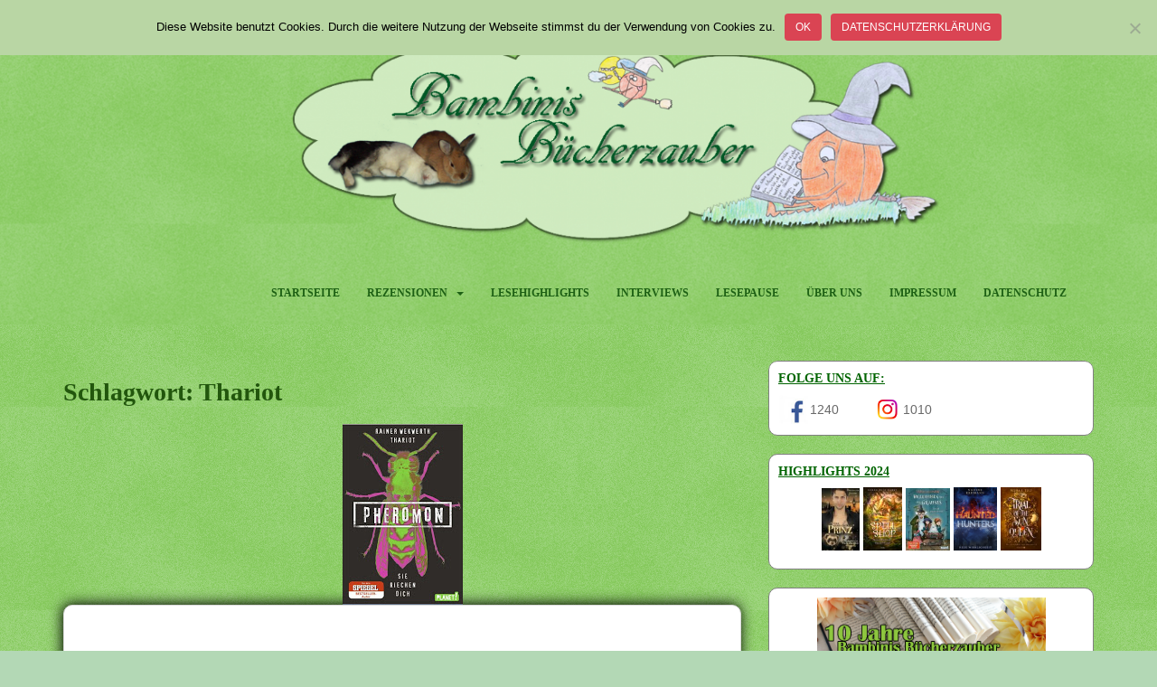

--- FILE ---
content_type: text/html; charset=UTF-8
request_url: https://bambinis-buecherzauber.de/tag/thariot/
body_size: 71758
content:
<!doctype html> <!--[if !IE]><html class="no-js non-ie" lang="de"> <![endif]--> <!--[if IE 7 ]><html class="no-js ie7" lang="de"> <![endif]--> <!--[if IE 8 ]><html class="no-js ie8" lang="de"> <![endif]--> <!--[if IE 9 ]><html class="no-js ie9" lang="de"> <![endif]--> <!--[if gt IE 9]><!--><html class="no-js" lang="de"> <!--<![endif]--><head><meta charset="UTF-8"><meta name="viewport" content="width=device-width, initial-scale=1"><meta name="theme-color" content="#d0f2cd"><link rel="profile" href="http://gmpg.org/xfn/11"><meta name='robots' content='index, follow, max-image-preview:large, max-snippet:-1, max-video-preview:-1' /><title>Thariot Archive - Bambinis Bücherzauber</title><link rel="canonical" href="https://bambinis-buecherzauber.de/tag/thariot/" /><meta name="twitter:card" content="summary_large_image" /><meta name="twitter:title" content="Thariot Archive - Bambinis Bücherzauber" /> <script type="application/ld+json" class="yoast-schema-graph">{"@context":"https://schema.org","@graph":[{"@type":"CollectionPage","@id":"https://bambinis-buecherzauber.de/tag/thariot/","url":"https://bambinis-buecherzauber.de/tag/thariot/","name":"Thariot Archive - Bambinis Bücherzauber","isPartOf":{"@id":"https://bambinis-buecherzauber.de/#website"},"primaryImageOfPage":{"@id":"https://bambinis-buecherzauber.de/tag/thariot/#primaryimage"},"image":{"@id":"https://bambinis-buecherzauber.de/tag/thariot/#primaryimage"},"thumbnailUrl":"https://bambinis-buecherzauber.de/wp-content/uploads/2018/02/pheromon.jpg","breadcrumb":{"@id":"https://bambinis-buecherzauber.de/tag/thariot/#breadcrumb"},"inLanguage":"de"},{"@type":"ImageObject","inLanguage":"de","@id":"https://bambinis-buecherzauber.de/tag/thariot/#primaryimage","url":"https://bambinis-buecherzauber.de/wp-content/uploads/2018/02/pheromon.jpg","contentUrl":"https://bambinis-buecherzauber.de/wp-content/uploads/2018/02/pheromon.jpg","width":133,"height":200},{"@type":"BreadcrumbList","@id":"https://bambinis-buecherzauber.de/tag/thariot/#breadcrumb","itemListElement":[{"@type":"ListItem","position":1,"name":"Startseite","item":"https://bambinis-buecherzauber.de/"},{"@type":"ListItem","position":2,"name":"Thariot"}]},{"@type":"WebSite","@id":"https://bambinis-buecherzauber.de/#website","url":"https://bambinis-buecherzauber.de/","name":"Bambinis Bücherzauber","description":"Bücherblog","potentialAction":[{"@type":"SearchAction","target":{"@type":"EntryPoint","urlTemplate":"https://bambinis-buecherzauber.de/?s={search_term_string}"},"query-input":{"@type":"PropertyValueSpecification","valueRequired":true,"valueName":"search_term_string"}}],"inLanguage":"de"}]}</script> <link rel="alternate" type="application/rss+xml" title="Bambinis Bücherzauber &raquo; Feed" href="https://bambinis-buecherzauber.de/feed/" /><link rel="alternate" type="application/rss+xml" title="Bambinis Bücherzauber &raquo; Kommentar-Feed" href="https://bambinis-buecherzauber.de/comments/feed/" /><link rel="alternate" type="application/rss+xml" title="Bambinis Bücherzauber &raquo; Schlagwort-Feed zu Thariot" href="https://bambinis-buecherzauber.de/tag/thariot/feed/" /><style id='wp-img-auto-sizes-contain-inline-css' type='text/css'>img:is([sizes=auto i],[sizes^="auto," i]){contain-intrinsic-size:3000px 1500px}
/*# sourceURL=wp-img-auto-sizes-contain-inline-css */</style><style id='wp-block-library-inline-css' type='text/css'>:root{--wp-block-synced-color:#7a00df;--wp-block-synced-color--rgb:122,0,223;--wp-bound-block-color:var(--wp-block-synced-color);--wp-editor-canvas-background:#ddd;--wp-admin-theme-color:#007cba;--wp-admin-theme-color--rgb:0,124,186;--wp-admin-theme-color-darker-10:#006ba1;--wp-admin-theme-color-darker-10--rgb:0,107,160.5;--wp-admin-theme-color-darker-20:#005a87;--wp-admin-theme-color-darker-20--rgb:0,90,135;--wp-admin-border-width-focus:2px}@media (min-resolution:192dpi){:root{--wp-admin-border-width-focus:1.5px}}.wp-element-button{cursor:pointer}:root .has-very-light-gray-background-color{background-color:#eee}:root .has-very-dark-gray-background-color{background-color:#313131}:root .has-very-light-gray-color{color:#eee}:root .has-very-dark-gray-color{color:#313131}:root .has-vivid-green-cyan-to-vivid-cyan-blue-gradient-background{background:linear-gradient(135deg,#00d084,#0693e3)}:root .has-purple-crush-gradient-background{background:linear-gradient(135deg,#34e2e4,#4721fb 50%,#ab1dfe)}:root .has-hazy-dawn-gradient-background{background:linear-gradient(135deg,#faaca8,#dad0ec)}:root .has-subdued-olive-gradient-background{background:linear-gradient(135deg,#fafae1,#67a671)}:root .has-atomic-cream-gradient-background{background:linear-gradient(135deg,#fdd79a,#004a59)}:root .has-nightshade-gradient-background{background:linear-gradient(135deg,#330968,#31cdcf)}:root .has-midnight-gradient-background{background:linear-gradient(135deg,#020381,#2874fc)}:root{--wp--preset--font-size--normal:16px;--wp--preset--font-size--huge:42px}.has-regular-font-size{font-size:1em}.has-larger-font-size{font-size:2.625em}.has-normal-font-size{font-size:var(--wp--preset--font-size--normal)}.has-huge-font-size{font-size:var(--wp--preset--font-size--huge)}.has-text-align-center{text-align:center}.has-text-align-left{text-align:left}.has-text-align-right{text-align:right}.has-fit-text{white-space:nowrap!important}#end-resizable-editor-section{display:none}.aligncenter{clear:both}.items-justified-left{justify-content:flex-start}.items-justified-center{justify-content:center}.items-justified-right{justify-content:flex-end}.items-justified-space-between{justify-content:space-between}.screen-reader-text{border:0;clip-path:inset(50%);height:1px;margin:-1px;overflow:hidden;padding:0;position:absolute;width:1px;word-wrap:normal!important}.screen-reader-text:focus{background-color:#ddd;clip-path:none;color:#444;display:block;font-size:1em;height:auto;left:5px;line-height:normal;padding:15px 23px 14px;text-decoration:none;top:5px;width:auto;z-index:100000}html :where(.has-border-color){border-style:solid}html :where([style*=border-top-color]){border-top-style:solid}html :where([style*=border-right-color]){border-right-style:solid}html :where([style*=border-bottom-color]){border-bottom-style:solid}html :where([style*=border-left-color]){border-left-style:solid}html :where([style*=border-width]){border-style:solid}html :where([style*=border-top-width]){border-top-style:solid}html :where([style*=border-right-width]){border-right-style:solid}html :where([style*=border-bottom-width]){border-bottom-style:solid}html :where([style*=border-left-width]){border-left-style:solid}html :where(img[class*=wp-image-]){height:auto;max-width:100%}:where(figure){margin:0 0 1em}html :where(.is-position-sticky){--wp-admin--admin-bar--position-offset:var(--wp-admin--admin-bar--height,0px)}@media screen and (max-width:600px){html :where(.is-position-sticky){--wp-admin--admin-bar--position-offset:0px}}

/*# sourceURL=wp-block-library-inline-css */</style><style id='wp-block-image-inline-css' type='text/css'>.wp-block-image>a,.wp-block-image>figure>a{display:inline-block}.wp-block-image img{box-sizing:border-box;height:auto;max-width:100%;vertical-align:bottom}@media not (prefers-reduced-motion){.wp-block-image img.hide{visibility:hidden}.wp-block-image img.show{animation:show-content-image .4s}}.wp-block-image[style*=border-radius] img,.wp-block-image[style*=border-radius]>a{border-radius:inherit}.wp-block-image.has-custom-border img{box-sizing:border-box}.wp-block-image.aligncenter{text-align:center}.wp-block-image.alignfull>a,.wp-block-image.alignwide>a{width:100%}.wp-block-image.alignfull img,.wp-block-image.alignwide img{height:auto;width:100%}.wp-block-image .aligncenter,.wp-block-image .alignleft,.wp-block-image .alignright,.wp-block-image.aligncenter,.wp-block-image.alignleft,.wp-block-image.alignright{display:table}.wp-block-image .aligncenter>figcaption,.wp-block-image .alignleft>figcaption,.wp-block-image .alignright>figcaption,.wp-block-image.aligncenter>figcaption,.wp-block-image.alignleft>figcaption,.wp-block-image.alignright>figcaption{caption-side:bottom;display:table-caption}.wp-block-image .alignleft{float:left;margin:.5em 1em .5em 0}.wp-block-image .alignright{float:right;margin:.5em 0 .5em 1em}.wp-block-image .aligncenter{margin-left:auto;margin-right:auto}.wp-block-image :where(figcaption){margin-bottom:1em;margin-top:.5em}.wp-block-image.is-style-circle-mask img{border-radius:9999px}@supports ((-webkit-mask-image:none) or (mask-image:none)) or (-webkit-mask-image:none){.wp-block-image.is-style-circle-mask img{border-radius:0;-webkit-mask-image:url('data:image/svg+xml;utf8,<svg viewBox="0 0 100 100" xmlns="http://www.w3.org/2000/svg"><circle cx="50" cy="50" r="50"/></svg>');mask-image:url('data:image/svg+xml;utf8,<svg viewBox="0 0 100 100" xmlns="http://www.w3.org/2000/svg"><circle cx="50" cy="50" r="50"/></svg>');mask-mode:alpha;-webkit-mask-position:center;mask-position:center;-webkit-mask-repeat:no-repeat;mask-repeat:no-repeat;-webkit-mask-size:contain;mask-size:contain}}:root :where(.wp-block-image.is-style-rounded img,.wp-block-image .is-style-rounded img){border-radius:9999px}.wp-block-image figure{margin:0}.wp-lightbox-container{display:flex;flex-direction:column;position:relative}.wp-lightbox-container img{cursor:zoom-in}.wp-lightbox-container img:hover+button{opacity:1}.wp-lightbox-container button{align-items:center;backdrop-filter:blur(16px) saturate(180%);background-color:#5a5a5a40;border:none;border-radius:4px;cursor:zoom-in;display:flex;height:20px;justify-content:center;opacity:0;padding:0;position:absolute;right:16px;text-align:center;top:16px;width:20px;z-index:100}@media not (prefers-reduced-motion){.wp-lightbox-container button{transition:opacity .2s ease}}.wp-lightbox-container button:focus-visible{outline:3px auto #5a5a5a40;outline:3px auto -webkit-focus-ring-color;outline-offset:3px}.wp-lightbox-container button:hover{cursor:pointer;opacity:1}.wp-lightbox-container button:focus{opacity:1}.wp-lightbox-container button:focus,.wp-lightbox-container button:hover,.wp-lightbox-container button:not(:hover):not(:active):not(.has-background){background-color:#5a5a5a40;border:none}.wp-lightbox-overlay{box-sizing:border-box;cursor:zoom-out;height:100vh;left:0;overflow:hidden;position:fixed;top:0;visibility:hidden;width:100%;z-index:100000}.wp-lightbox-overlay .close-button{align-items:center;cursor:pointer;display:flex;justify-content:center;min-height:40px;min-width:40px;padding:0;position:absolute;right:calc(env(safe-area-inset-right) + 16px);top:calc(env(safe-area-inset-top) + 16px);z-index:5000000}.wp-lightbox-overlay .close-button:focus,.wp-lightbox-overlay .close-button:hover,.wp-lightbox-overlay .close-button:not(:hover):not(:active):not(.has-background){background:none;border:none}.wp-lightbox-overlay .lightbox-image-container{height:var(--wp--lightbox-container-height);left:50%;overflow:hidden;position:absolute;top:50%;transform:translate(-50%,-50%);transform-origin:top left;width:var(--wp--lightbox-container-width);z-index:9999999999}.wp-lightbox-overlay .wp-block-image{align-items:center;box-sizing:border-box;display:flex;height:100%;justify-content:center;margin:0;position:relative;transform-origin:0 0;width:100%;z-index:3000000}.wp-lightbox-overlay .wp-block-image img{height:var(--wp--lightbox-image-height);min-height:var(--wp--lightbox-image-height);min-width:var(--wp--lightbox-image-width);width:var(--wp--lightbox-image-width)}.wp-lightbox-overlay .wp-block-image figcaption{display:none}.wp-lightbox-overlay button{background:none;border:none}.wp-lightbox-overlay .scrim{background-color:#fff;height:100%;opacity:.9;position:absolute;width:100%;z-index:2000000}.wp-lightbox-overlay.active{visibility:visible}@media not (prefers-reduced-motion){.wp-lightbox-overlay.active{animation:turn-on-visibility .25s both}.wp-lightbox-overlay.active img{animation:turn-on-visibility .35s both}.wp-lightbox-overlay.show-closing-animation:not(.active){animation:turn-off-visibility .35s both}.wp-lightbox-overlay.show-closing-animation:not(.active) img{animation:turn-off-visibility .25s both}.wp-lightbox-overlay.zoom.active{animation:none;opacity:1;visibility:visible}.wp-lightbox-overlay.zoom.active .lightbox-image-container{animation:lightbox-zoom-in .4s}.wp-lightbox-overlay.zoom.active .lightbox-image-container img{animation:none}.wp-lightbox-overlay.zoom.active .scrim{animation:turn-on-visibility .4s forwards}.wp-lightbox-overlay.zoom.show-closing-animation:not(.active){animation:none}.wp-lightbox-overlay.zoom.show-closing-animation:not(.active) .lightbox-image-container{animation:lightbox-zoom-out .4s}.wp-lightbox-overlay.zoom.show-closing-animation:not(.active) .lightbox-image-container img{animation:none}.wp-lightbox-overlay.zoom.show-closing-animation:not(.active) .scrim{animation:turn-off-visibility .4s forwards}}@keyframes show-content-image{0%{visibility:hidden}99%{visibility:hidden}to{visibility:visible}}@keyframes turn-on-visibility{0%{opacity:0}to{opacity:1}}@keyframes turn-off-visibility{0%{opacity:1;visibility:visible}99%{opacity:0;visibility:visible}to{opacity:0;visibility:hidden}}@keyframes lightbox-zoom-in{0%{transform:translate(calc((-100vw + var(--wp--lightbox-scrollbar-width))/2 + var(--wp--lightbox-initial-left-position)),calc(-50vh + var(--wp--lightbox-initial-top-position))) scale(var(--wp--lightbox-scale))}to{transform:translate(-50%,-50%) scale(1)}}@keyframes lightbox-zoom-out{0%{transform:translate(-50%,-50%) scale(1);visibility:visible}99%{visibility:visible}to{transform:translate(calc((-100vw + var(--wp--lightbox-scrollbar-width))/2 + var(--wp--lightbox-initial-left-position)),calc(-50vh + var(--wp--lightbox-initial-top-position))) scale(var(--wp--lightbox-scale));visibility:hidden}}
/*# sourceURL=https://bambinis-buecherzauber.de/wp-includes/blocks/image/style.min.css */</style><style id='global-styles-inline-css' type='text/css'>:root{--wp--preset--aspect-ratio--square: 1;--wp--preset--aspect-ratio--4-3: 4/3;--wp--preset--aspect-ratio--3-4: 3/4;--wp--preset--aspect-ratio--3-2: 3/2;--wp--preset--aspect-ratio--2-3: 2/3;--wp--preset--aspect-ratio--16-9: 16/9;--wp--preset--aspect-ratio--9-16: 9/16;--wp--preset--color--black: #000000;--wp--preset--color--cyan-bluish-gray: #abb8c3;--wp--preset--color--white: #ffffff;--wp--preset--color--pale-pink: #f78da7;--wp--preset--color--vivid-red: #cf2e2e;--wp--preset--color--luminous-vivid-orange: #ff6900;--wp--preset--color--luminous-vivid-amber: #fcb900;--wp--preset--color--light-green-cyan: #7bdcb5;--wp--preset--color--vivid-green-cyan: #00d084;--wp--preset--color--pale-cyan-blue: #8ed1fc;--wp--preset--color--vivid-cyan-blue: #0693e3;--wp--preset--color--vivid-purple: #9b51e0;--wp--preset--gradient--vivid-cyan-blue-to-vivid-purple: linear-gradient(135deg,rgb(6,147,227) 0%,rgb(155,81,224) 100%);--wp--preset--gradient--light-green-cyan-to-vivid-green-cyan: linear-gradient(135deg,rgb(122,220,180) 0%,rgb(0,208,130) 100%);--wp--preset--gradient--luminous-vivid-amber-to-luminous-vivid-orange: linear-gradient(135deg,rgb(252,185,0) 0%,rgb(255,105,0) 100%);--wp--preset--gradient--luminous-vivid-orange-to-vivid-red: linear-gradient(135deg,rgb(255,105,0) 0%,rgb(207,46,46) 100%);--wp--preset--gradient--very-light-gray-to-cyan-bluish-gray: linear-gradient(135deg,rgb(238,238,238) 0%,rgb(169,184,195) 100%);--wp--preset--gradient--cool-to-warm-spectrum: linear-gradient(135deg,rgb(74,234,220) 0%,rgb(151,120,209) 20%,rgb(207,42,186) 40%,rgb(238,44,130) 60%,rgb(251,105,98) 80%,rgb(254,248,76) 100%);--wp--preset--gradient--blush-light-purple: linear-gradient(135deg,rgb(255,206,236) 0%,rgb(152,150,240) 100%);--wp--preset--gradient--blush-bordeaux: linear-gradient(135deg,rgb(254,205,165) 0%,rgb(254,45,45) 50%,rgb(107,0,62) 100%);--wp--preset--gradient--luminous-dusk: linear-gradient(135deg,rgb(255,203,112) 0%,rgb(199,81,192) 50%,rgb(65,88,208) 100%);--wp--preset--gradient--pale-ocean: linear-gradient(135deg,rgb(255,245,203) 0%,rgb(182,227,212) 50%,rgb(51,167,181) 100%);--wp--preset--gradient--electric-grass: linear-gradient(135deg,rgb(202,248,128) 0%,rgb(113,206,126) 100%);--wp--preset--gradient--midnight: linear-gradient(135deg,rgb(2,3,129) 0%,rgb(40,116,252) 100%);--wp--preset--font-size--small: 13px;--wp--preset--font-size--medium: 20px;--wp--preset--font-size--large: 36px;--wp--preset--font-size--x-large: 42px;--wp--preset--spacing--20: 0.44rem;--wp--preset--spacing--30: 0.67rem;--wp--preset--spacing--40: 1rem;--wp--preset--spacing--50: 1.5rem;--wp--preset--spacing--60: 2.25rem;--wp--preset--spacing--70: 3.38rem;--wp--preset--spacing--80: 5.06rem;--wp--preset--shadow--natural: 6px 6px 9px rgba(0, 0, 0, 0.2);--wp--preset--shadow--deep: 12px 12px 50px rgba(0, 0, 0, 0.4);--wp--preset--shadow--sharp: 6px 6px 0px rgba(0, 0, 0, 0.2);--wp--preset--shadow--outlined: 6px 6px 0px -3px rgb(255, 255, 255), 6px 6px rgb(0, 0, 0);--wp--preset--shadow--crisp: 6px 6px 0px rgb(0, 0, 0);}:where(.is-layout-flex){gap: 0.5em;}:where(.is-layout-grid){gap: 0.5em;}body .is-layout-flex{display: flex;}.is-layout-flex{flex-wrap: wrap;align-items: center;}.is-layout-flex > :is(*, div){margin: 0;}body .is-layout-grid{display: grid;}.is-layout-grid > :is(*, div){margin: 0;}:where(.wp-block-columns.is-layout-flex){gap: 2em;}:where(.wp-block-columns.is-layout-grid){gap: 2em;}:where(.wp-block-post-template.is-layout-flex){gap: 1.25em;}:where(.wp-block-post-template.is-layout-grid){gap: 1.25em;}.has-black-color{color: var(--wp--preset--color--black) !important;}.has-cyan-bluish-gray-color{color: var(--wp--preset--color--cyan-bluish-gray) !important;}.has-white-color{color: var(--wp--preset--color--white) !important;}.has-pale-pink-color{color: var(--wp--preset--color--pale-pink) !important;}.has-vivid-red-color{color: var(--wp--preset--color--vivid-red) !important;}.has-luminous-vivid-orange-color{color: var(--wp--preset--color--luminous-vivid-orange) !important;}.has-luminous-vivid-amber-color{color: var(--wp--preset--color--luminous-vivid-amber) !important;}.has-light-green-cyan-color{color: var(--wp--preset--color--light-green-cyan) !important;}.has-vivid-green-cyan-color{color: var(--wp--preset--color--vivid-green-cyan) !important;}.has-pale-cyan-blue-color{color: var(--wp--preset--color--pale-cyan-blue) !important;}.has-vivid-cyan-blue-color{color: var(--wp--preset--color--vivid-cyan-blue) !important;}.has-vivid-purple-color{color: var(--wp--preset--color--vivid-purple) !important;}.has-black-background-color{background-color: var(--wp--preset--color--black) !important;}.has-cyan-bluish-gray-background-color{background-color: var(--wp--preset--color--cyan-bluish-gray) !important;}.has-white-background-color{background-color: var(--wp--preset--color--white) !important;}.has-pale-pink-background-color{background-color: var(--wp--preset--color--pale-pink) !important;}.has-vivid-red-background-color{background-color: var(--wp--preset--color--vivid-red) !important;}.has-luminous-vivid-orange-background-color{background-color: var(--wp--preset--color--luminous-vivid-orange) !important;}.has-luminous-vivid-amber-background-color{background-color: var(--wp--preset--color--luminous-vivid-amber) !important;}.has-light-green-cyan-background-color{background-color: var(--wp--preset--color--light-green-cyan) !important;}.has-vivid-green-cyan-background-color{background-color: var(--wp--preset--color--vivid-green-cyan) !important;}.has-pale-cyan-blue-background-color{background-color: var(--wp--preset--color--pale-cyan-blue) !important;}.has-vivid-cyan-blue-background-color{background-color: var(--wp--preset--color--vivid-cyan-blue) !important;}.has-vivid-purple-background-color{background-color: var(--wp--preset--color--vivid-purple) !important;}.has-black-border-color{border-color: var(--wp--preset--color--black) !important;}.has-cyan-bluish-gray-border-color{border-color: var(--wp--preset--color--cyan-bluish-gray) !important;}.has-white-border-color{border-color: var(--wp--preset--color--white) !important;}.has-pale-pink-border-color{border-color: var(--wp--preset--color--pale-pink) !important;}.has-vivid-red-border-color{border-color: var(--wp--preset--color--vivid-red) !important;}.has-luminous-vivid-orange-border-color{border-color: var(--wp--preset--color--luminous-vivid-orange) !important;}.has-luminous-vivid-amber-border-color{border-color: var(--wp--preset--color--luminous-vivid-amber) !important;}.has-light-green-cyan-border-color{border-color: var(--wp--preset--color--light-green-cyan) !important;}.has-vivid-green-cyan-border-color{border-color: var(--wp--preset--color--vivid-green-cyan) !important;}.has-pale-cyan-blue-border-color{border-color: var(--wp--preset--color--pale-cyan-blue) !important;}.has-vivid-cyan-blue-border-color{border-color: var(--wp--preset--color--vivid-cyan-blue) !important;}.has-vivid-purple-border-color{border-color: var(--wp--preset--color--vivid-purple) !important;}.has-vivid-cyan-blue-to-vivid-purple-gradient-background{background: var(--wp--preset--gradient--vivid-cyan-blue-to-vivid-purple) !important;}.has-light-green-cyan-to-vivid-green-cyan-gradient-background{background: var(--wp--preset--gradient--light-green-cyan-to-vivid-green-cyan) !important;}.has-luminous-vivid-amber-to-luminous-vivid-orange-gradient-background{background: var(--wp--preset--gradient--luminous-vivid-amber-to-luminous-vivid-orange) !important;}.has-luminous-vivid-orange-to-vivid-red-gradient-background{background: var(--wp--preset--gradient--luminous-vivid-orange-to-vivid-red) !important;}.has-very-light-gray-to-cyan-bluish-gray-gradient-background{background: var(--wp--preset--gradient--very-light-gray-to-cyan-bluish-gray) !important;}.has-cool-to-warm-spectrum-gradient-background{background: var(--wp--preset--gradient--cool-to-warm-spectrum) !important;}.has-blush-light-purple-gradient-background{background: var(--wp--preset--gradient--blush-light-purple) !important;}.has-blush-bordeaux-gradient-background{background: var(--wp--preset--gradient--blush-bordeaux) !important;}.has-luminous-dusk-gradient-background{background: var(--wp--preset--gradient--luminous-dusk) !important;}.has-pale-ocean-gradient-background{background: var(--wp--preset--gradient--pale-ocean) !important;}.has-electric-grass-gradient-background{background: var(--wp--preset--gradient--electric-grass) !important;}.has-midnight-gradient-background{background: var(--wp--preset--gradient--midnight) !important;}.has-small-font-size{font-size: var(--wp--preset--font-size--small) !important;}.has-medium-font-size{font-size: var(--wp--preset--font-size--medium) !important;}.has-large-font-size{font-size: var(--wp--preset--font-size--large) !important;}.has-x-large-font-size{font-size: var(--wp--preset--font-size--x-large) !important;}
/*# sourceURL=global-styles-inline-css */</style><style id='classic-theme-styles-inline-css' type='text/css'>/*! This file is auto-generated */
.wp-block-button__link{color:#fff;background-color:#32373c;border-radius:9999px;box-shadow:none;text-decoration:none;padding:calc(.667em + 2px) calc(1.333em + 2px);font-size:1.125em}.wp-block-file__button{background:#32373c;color:#fff;text-decoration:none}
/*# sourceURL=/wp-includes/css/classic-themes.min.css */</style><link rel='stylesheet' id='cookie-notice-front-css' href='https://bambinis-buecherzauber.de/wp-content/plugins/cookie-notice/css/front.min.css?ver=2.5.11' type='text/css' media='all' /><link rel='stylesheet' id='sparkling-bootstrap-css' href='https://bambinis-buecherzauber.de/wp-content/themes/sparkling/assets/css/bootstrap.min.css?ver=6.9' type='text/css' media='all' /><link rel='stylesheet' id='sparkling-icons-css' href='https://bambinis-buecherzauber.de/wp-content/themes/sparkling/assets/css/fontawesome-all.min.css?ver=5.1.1.' type='text/css' media='all' /><link rel='stylesheet' id='parent-style-css' href='https://bambinis-buecherzauber.de/wp-content/cache/autoptimize/autoptimize_single_e9a232c7a9859004317be068b8079d2f.php?ver=6.9' type='text/css' media='all' /><link rel='stylesheet' id='child-style-css' href='https://bambinis-buecherzauber.de/wp-content/themes/sparkling-child/style.css?ver=6.9' type='text/css' media='all' /> <script defer id="cookie-notice-front-js-before" src="[data-uri]"></script> <script defer type="text/javascript" src="https://bambinis-buecherzauber.de/wp-content/plugins/cookie-notice/js/front.min.js?ver=2.5.11" id="cookie-notice-front-js"></script> <script type="text/javascript" src="https://bambinis-buecherzauber.de/wp-includes/js/jquery/jquery.min.js?ver=3.7.1" id="jquery-core-js"></script> <script defer type="text/javascript" src="https://bambinis-buecherzauber.de/wp-includes/js/jquery/jquery-migrate.min.js?ver=3.4.1" id="jquery-migrate-js"></script> <script defer type="text/javascript" src="https://bambinis-buecherzauber.de/wp-content/themes/sparkling/assets/js/vendor/bootstrap.min.js?ver=6.9" id="sparkling-bootstrapjs-js"></script> <script defer type="text/javascript" src="https://bambinis-buecherzauber.de/wp-content/cache/autoptimize/autoptimize_single_90724b2ee937f94c75feb69b19554f81.php?ver=20180503" id="sparkling-functions-js"></script> <link rel="https://api.w.org/" href="https://bambinis-buecherzauber.de/wp-json/" /><link rel="alternate" title="JSON" type="application/json" href="https://bambinis-buecherzauber.de/wp-json/wp/v2/tags/107" /><link rel="EditURI" type="application/rsd+xml" title="RSD" href="https://bambinis-buecherzauber.de/xmlrpc.php?rsd" /><meta name="generator" content="WordPress 6.9" /><meta content="same-origin" name="referrer"/></meta><style type="text/css">a, #infinite-handle span, #secondary .widget .post-content a, .entry-meta a {color:#407a25}a:hover, a:focus, a:active, #secondary .widget .post-content a:hover, #secondary .widget .post-content a:focus, .woocommerce nav.woocommerce-pagination ul li a:focus, .woocommerce nav.woocommerce-pagination ul li a:hover, .woocommerce nav.woocommerce-pagination ul li span.current, #secondary .widget a:hover, #secondary .widget a:focus {color: #144870;}.btn-default, .label-default, .flex-caption h2, .btn.btn-default.read-more,button,
              .navigation .wp-pagenavi-pagination span.current,.navigation .wp-pagenavi-pagination a:hover,
              .woocommerce a.button, .woocommerce button.button,
              .woocommerce input.button, .woocommerce #respond input#submit.alt,
              .woocommerce a.button, .woocommerce button.button,
              .woocommerce a.button.alt, .woocommerce button.button.alt, .woocommerce input.button.alt { background-color: #0c4f16; border-color: #0c4f16;}.site-main [class*="navigation"] a, .more-link, .pagination>li>a, .pagination>li>span, .cfa-button { color: #0c4f16}.cfa-button {border-color: #0c4f16;}.btn-default:hover, .btn-default:focus,.label-default[href]:hover, .label-default[href]:focus, .tagcloud a:hover, .tagcloud a:focus, button, .main-content [class*="navigation"] a:hover, .main-content [class*="navigation"] a:focus, #infinite-handle span:hover, #infinite-handle span:focus-within, .btn.btn-default.read-more:hover, .btn.btn-default.read-more:focus, .btn-default:hover, .btn-default:focus, .scroll-to-top:hover, .scroll-to-top:focus, .btn-default:active, .btn-default.active, .site-main [class*="navigation"] a:hover, .site-main [class*="navigation"] a:focus, .more-link:hover, .more-link:focus, #image-navigation .nav-previous a:hover, #image-navigation .nav-previous a:focus, #image-navigation .nav-next a:hover, #image-navigation .nav-next a:focus, .cfa-button:hover, .cfa-button:focus, .woocommerce a.button:hover, .woocommerce a.button:focus, .woocommerce button.button:hover, .woocommerce button.button:focus, .woocommerce input.button:hover, .woocommerce input.button:focus, .woocommerce #respond input#submit.alt:hover, .woocommerce #respond input#submit.alt:focus, .woocommerce a.button:hover, .woocommerce a.button:focus, .woocommerce button.button:hover, .woocommerce button.button:focus, .woocommerce input.button:hover, .woocommerce input.button:focus, .woocommerce a.button.alt:hover, .woocommerce a.button.alt:focus, .woocommerce button.button.alt:hover, .woocommerce button.button.alt:focus, .woocommerce input.button.alt:hover, .woocommerce input.button.alt:focus, a:hover .flex-caption h2 { background-color: #68af62; border-color: #68af62; }.pagination>li>a:focus, .pagination>li>a:hover, .pagination>li>span:focus-within, .pagination>li>span:hover {color: #68af62;}.cfa { background-color: #eeee22; } .cfa-button:hover a {color: #eeee22;}.cfa-text { color: #6aa533;}.cfa-button {border-color: #81d742; color: #8224e3;}h1, h2, h3, h4, h5, h6, .h1, .h2, .h3, .h4, .h5, .h6, .entry-title, .entry-title a {color: #22560d;}.navbar.navbar-default, .navbar-default .navbar-nav .open .dropdown-menu > li > a {background-color: #d0f2cd;}.navbar-default .navbar-nav > li > a, .navbar-default .navbar-nav.sparkling-mobile-menu > li:hover > a, .navbar-default .navbar-nav.sparkling-mobile-menu > li:hover > .caret, .navbar-default .navbar-nav > li, .navbar-default .navbar-nav > .open > a, .navbar-default .navbar-nav > .open > a:hover, .navbar-default .navbar-nav > .open > a:focus { color: #1d6014;}@media (max-width: 767px){ .navbar-default .navbar-nav > li:hover > a, .navbar-default .navbar-nav > li:hover > .caret{ color: #1d6014!important ;} }.navbar-default .navbar-nav > li:hover > a, .navbar-default .navbar-nav > li:focus-within > a, .navbar-nav > li:hover > .caret, .navbar-nav > li:focus-within > .caret, .navbar-default .navbar-nav.sparkling-mobile-menu > li.open > a, .navbar-default .navbar-nav.sparkling-mobile-menu > li.open > .caret, .navbar-default .navbar-nav > li:hover, .navbar-default .navbar-nav > li:focus-within, .navbar-default .navbar-nav > .active > a, .navbar-default .navbar-nav > .active > .caret, .navbar-default .navbar-nav > .active > a:hover, .navbar-default .navbar-nav > .active > a:focus, .navbar-default .navbar-nav > li > a:hover, .navbar-default .navbar-nav > li > a:focus, .navbar-default .navbar-nav > .open > a, .navbar-default .navbar-nav > .open > a:hover, .navbar-default .navbar-nav > .open > a:focus {color: #ffffff;}@media (max-width: 767px){ .navbar-default .navbar-nav > li.open > a, .navbar-default .navbar-nav > li.open > .caret { color: #ffffff !important; } }.dropdown-menu {background-color: #c5d6bc;}.navbar-default .navbar-nav .open .dropdown-menu > li > a, .dropdown-menu > li > a, .dropdown-menu > li > .caret { color: #2d5416;}.navbar-default .navbar-nav .dropdown-menu > li:hover, .navbar-default .navbar-nav .dropdown-menu > li:focus-within, .dropdown-menu > .active {background-color: #ffffff;}@media (max-width: 767px) {.navbar-default .navbar-nav .dropdown-menu > li:hover, .navbar-default .navbar-nav .dropdown-menu > li:focus, .dropdown-menu > .active {background: transparent;} }.dropdown-menu>.active>a, .dropdown-menu>.active>a:focus, .dropdown-menu>.active>a:hover, .dropdown-menu>.active>.caret, .dropdown-menu>li>a:focus, .dropdown-menu>li>a:hover, .dropdown-menu>li:hover>a, .dropdown-menu>li:hover>.caret {color:#172838;}@media (max-width: 767px) {.navbar-default .navbar-nav .open .dropdown-menu > .active > a, .navbar-default .navbar-nav .dropdown-menu > li.active > .caret, .navbar-default .navbar-nav .dropdown-menu > li.open > a, .navbar-default .navbar-nav li.open > a, .navbar-default .navbar-nav li.open > .caret {color:#172838;} }.navbar-default .navbar-nav .current-menu-ancestor a.dropdown-toggle { color: #172838;}#colophon {background-color: #1b2d0e;}#footer-area, .site-info, .site-info caption, #footer-area caption {color: #999999;}#footer-area {background-color: #2a3f13;}.site-info a, #footer-area a {color: #dadada;}.social-icons li a {background-color: #8224e3 !important ;}#footer-area .social-icons li a {background-color: #363636 !important ;}body, .entry-content {color:#000000}.entry-content {font-family: Open Sans;}.entry-content {font-size:14px}.entry-content {font-weight:normal}</style><style type="text/css">.site-name,
            .site-description {
                position: absolute;
                clip: rect(1px, 1px, 1px, 1px);
            }</style><style type="text/css" id="custom-background-css">body.custom-background { background-color: #b3d8b5; background-image: url("https://bambinis-buecherzauber.de/wp-content/uploads/2018/05/hg.png"); background-position: left top; background-size: auto; background-repeat: repeat; background-attachment: scroll; }</style><link rel="icon" href="https://bambinis-buecherzauber.de/wp-content/uploads/2018/05/cropped-header_mini-32x32.png" sizes="32x32" /><link rel="icon" href="https://bambinis-buecherzauber.de/wp-content/uploads/2018/05/cropped-header_mini-192x192.png" sizes="192x192" /><link rel="apple-touch-icon" href="https://bambinis-buecherzauber.de/wp-content/uploads/2018/05/cropped-header_mini-180x180.png" /><meta name="msapplication-TileImage" content="https://bambinis-buecherzauber.de/wp-content/uploads/2018/05/cropped-header_mini-270x270.png" /><style type="text/css" id="wp-custom-css">.post-inner-content {
-moz-border-radius: 10px;
-webkit-border-radius: 10px;
border-radius: 10px; 
	box-shadow: -1px -1px 15px black;
} 

.well {
-moz-border-radius: 10px;
-webkit-border-radius: 10px;
border-radius: 10px; 
	box-shadow: 1px 1px 15px grey;
}

.navbar.navbar-default {
    background: url('https://bambinis-buecherzauber.de/wp-content/uploads/2018/05/hg.png') fixed center;
}

#page .entry-title a:hover {
	color: #008080 }


.navbar-default .navbar-nav > li > a {
    font-size: 12px;
    font-weight: bold;
}

#secondary .widget a {
    color: #8FBC8F ;
}
#secondary .widget {
    color: #696969 ;
}

#secondary .widget h3 {
    color: #006400 ; text-decoration: underline;
}


.schatten1 {
  text-shadow: 2px 2px 2px white, 4px 4px 8px black;
}
.schatten2 {
  text-shadow: 5px 5px 10px green;
}


.schatten3 {
  text-shadow:                5px 5px 10px blue;
}

.comment-form-email {
display: none;
}


.autor {
font-size: 15px;
color: #0B610B; 
font-weight: bold;
 }
li.band  {list-style-type: decimal ; font-weight: normal;
 }
li.reihe  { 
list-style-type: square; 
	font-weight: bold;
}




li.short  {list-style-type: none; 
margin-left: -15px; font-weight: normal;
 }

li.einzel  {list-style-type: circle;  }

.rahmen{
  padding: 1px;   background:#006400;   border-radius: 30px; -moz-border-radius: 30px; -webkit-border-radius: 30px; }



.rahmen1 {
border: 2px solid #006400
}

.rahmen2 {
border: 2px solid #006400;
border-radius: 30px; 
-moz-border-radius: 30px; 
-webkit-border-radius: 30px;
}


.rund {
border-radius: 30px; 
-moz-border-radius: 30px; 
-webkit-border-radius: 30px;
}

.bypostauthor {color: #006400; }

h3 {margin-top:20px;}
h2 {margin-top:20px; margin-bottom: 20px;}

.absatz {margin-top:20px; margin-bottom: 20px;}

#secondary .widget h3 { margin-top:1px; margin-bottom: 10px;  } 
.entry-title{ margin-bottom:20px; } 

.tagcloud a {
    background-color: 	#b2d8b4 ; color: #006400 !important;
}

h5 {margin-top:0px; font-size: 17px; color:  #0A2A22   ; }

h6{
margin: 1em 0 1em 10px;
padding: 10px;
border: 2px dotted #006400;
font-size: 14px; color: #111111  ;}

blockquote {margin: 1em 0 1em 10px;
border-left: 2px solid  #8FBC8F;  background-color: #F0FFF0; padding: 10px; font-size:16px; color: #111111  ;}

pre { border: 2px solid #8FBC8F  ; background-color: #F0FFF0;}




#secondary .widget {
margin-bottom: 20px;
background-color: 	#ffffff;
padding-left:10px;
padding-right:10px;
padding-top:10px;
padding-bottom:10px;
border: 1px solid;
border-color: grey;
border-radius:10px;
}

.well {
  background-color: transparent;
  padding: 0;
  border: none;
  box-shadow:none;
}

hr {border-top: 1px solid #006400 !important;}

#secondary .widget_media_image{
    padding-bottom: 0px;
	
}</style></head><body class="archive tag tag-thariot tag-107 custom-background wp-theme-sparkling wp-child-theme-sparkling-child cookies-not-set group-blog"> <a class="sr-only sr-only-focusable" href="#content">Skip to main content</a><div id="page" class="hfeed site"><header id="masthead" class="site-header" role="banner"><nav class="navbar navbar-default
 " role="navigation"><div class="container"><div class="row"><div class="site-navigation-inner col-sm-12"><div class="navbar-header"><div id="logo"> <a href="https://bambinis-buecherzauber.de/"><img src="https://bambinis-buecherzauber.de/wp-content/uploads/2018/05/cropped-header_wp-6.png"  height="380" width="1500" alt="Bambinis Bücherzauber"/></a></div> <button type="button" class="btn navbar-toggle" data-toggle="collapse" data-target=".navbar-ex1-collapse"> <span class="sr-only">Toggle navigation</span> <span class="icon-bar"></span> <span class="icon-bar"></span> <span class="icon-bar"></span> </button></div><div class="collapse navbar-collapse navbar-ex1-collapse"><ul id="menu-menue" class="nav navbar-nav"><li id="menu-item-24" class="menu-item menu-item-type-custom menu-item-object-custom menu-item-home menu-item-24"><a href="https://bambinis-buecherzauber.de/">Startseite</a></li><li id="menu-item-13411" class="menu-item menu-item-type-post_type menu-item-object-page menu-item-has-children menu-item-13411 dropdown"><a href="https://bambinis-buecherzauber.de/rezensionsuebersicht/">Rezensionen</a><span class="caret sparkling-dropdown"></span><ul role="menu" class=" dropdown-menu"><li id="menu-item-13413" class="menu-item menu-item-type-post_type menu-item-object-page menu-item-13413"><a href="https://bambinis-buecherzauber.de/rezensionenam/">Autoren A-M</a></li><li id="menu-item-13412" class="menu-item menu-item-type-post_type menu-item-object-page menu-item-13412"><a href="https://bambinis-buecherzauber.de/rezensionennz/">Autoren N-Z</a></li></ul></li><li id="menu-item-22449" class="menu-item menu-item-type-custom menu-item-object-custom menu-item-22449"><a href="https://bambinis-buecherzauber.de/tag/jahresrueckblick/">Lesehighlights</a></li><li id="menu-item-11618" class="menu-item menu-item-type-post_type menu-item-object-page menu-item-11618"><a href="https://bambinis-buecherzauber.de/interviews/">Interviews</a></li><li id="menu-item-11818" class="menu-item menu-item-type-post_type menu-item-object-page menu-item-11818"><a href="https://bambinis-buecherzauber.de/lesepause/">Lesepause</a></li><li id="menu-item-11619" class="menu-item menu-item-type-post_type menu-item-object-page menu-item-11619"><a href="https://bambinis-buecherzauber.de/uber-uns/">Über uns</a></li><li id="menu-item-220" class="menu-item menu-item-type-post_type menu-item-object-page menu-item-220"><a href="https://bambinis-buecherzauber.de/impressum/">Impressum</a></li><li id="menu-item-11812" class="menu-item menu-item-type-post_type menu-item-object-page menu-item-privacy-policy menu-item-11812"><a href="https://bambinis-buecherzauber.de/datenschutz/">Datenschutz</a></li></ul></div></div></div></div></nav></header><div id="content" class="site-content"><div class="top-section"></div><div class="container main-content-area"><div class="row side-pull-left"><div class="main-content-inner col-sm-12 col-md-8"><div id="primary" class="content-area"><main id="main" class="site-main" role="main"><header class="page-header"><h1 class="page-title">Schlagwort: <span>Thariot</span></h1></header><article id="post-301" class="post-301 post type-post status-publish format-standard has-post-thumbnail hentry category-uncategorized tag-4-besen-moehren tag-dystopie tag-fantasy tag-rainer-wekwerth tag-thariot tag-thienemann-esslinger"><div class="blog-item-wrap"> <a href="https://bambinis-buecherzauber.de/2018/02/anja-rezension-pheromon-sie-riechen/" title="[Anja] Rezension: Pheromon. Sie riechen dich von Rainer Wekwerth &#038; Thariot" > <img width="133" height="200" src="https://bambinis-buecherzauber.de/wp-content/uploads/2018/02/pheromon.jpg" class="single-featured wp-post-image" alt="" decoding="async" /> </a><div class="post-inner-content"><header class="entry-header page-header"><h2 class="entry-title"><a href="https://bambinis-buecherzauber.de/2018/02/anja-rezension-pheromon-sie-riechen/" rel="bookmark">[Anja] Rezension: Pheromon. Sie riechen dich von Rainer Wekwerth &#038; Thariot</a></h2><div class="entry-meta"> <span class="posted-on"><i class="fa fa-calendar-alt"></i> <a href="https://bambinis-buecherzauber.de/2018/02/anja-rezension-pheromon-sie-riechen/" rel="bookmark"><time class="entry-date published" datetime="2018-02-23T10:50:00+01:00">Februar 23, 2018</time><time class="updated" datetime="2018-05-20T13:48:50+02:00">Mai 20, 2018</time></a></span><span class="byline"> <i class="fa fa-user"></i> <span class="author vcard"><a class="url fn n" href="https://bambinis-buecherzauber.de/author/anja/">Anja</a></span></span> <span class="comments-link"><i class="fa fa-comments"></i><a href="https://bambinis-buecherzauber.de/2018/02/anja-rezension-pheromon-sie-riechen/#comments">2 Kommentare</a></span></div></header><div class="entry-content"><p>Pheromon 1 &nbsp;Sie riechen dich Autoren: Rainer Wekwerth, Thariot erschienen Januar 2018 ISBN: 978-3-522-50553-6 zum Verlag → Planet! (Thienemann-Esslinger)&nbsp; © Thienemann-Esslinger erschreckendes, ereignisreiches Szenario Der 17-jährige Jake stellt fest, dass er plötzlich besonders gut riechen kann. Aber nicht nur entferntes Feuer kann er wahrnehmen, auch die Gefühle seiner Mitmenschen kann er neuerdings erriechen. Doch bevor [&hellip;]</p><p><a class="btn btn-default read-more" href="https://bambinis-buecherzauber.de/2018/02/anja-rezension-pheromon-sie-riechen/" title="[Anja] Rezension: Pheromon. Sie riechen dich von Rainer Wekwerth &#038; Thariot">Weiterlesen</a></p></div></div></div></article></main></div></div><div id="secondary" class="widget-area col-sm-12 col-md-4" role="complementary"><div class="well"><aside id="text-5" class="widget widget_text"><h3 class="widget-title">Folge uns auf:</h3><div class="textwidget"><table style="border-width: 0px;"><tbody><tr><td style="border-width: 0px;"><a href="https://www.facebook.com/BambinisBuecherzauber/" target="_blank" rel="noopener noreferrer"><img loading="lazy" decoding="async" class="alignnone size-full wp-image-173" src="https://bambinis-buecherzauber.de/wp-content/uploads/2018/05/facebook_logo.jpg" alt="Facebook" width="35" height="35" /></a></td><td style="border-width: 0px;">1240</td><td style="border-width: 0px;">        <a href="https://www.instagram.com/bambinis.buecherzauber/" target="_blank" rel="noopener noreferrer"> <img loading="lazy" decoding="async" class="alignnone size-full wp-image-172" src="https://bambinis-buecherzauber.de/wp-content/uploads/2018/05/instagram.png" alt="Instagram" width="35" height="35" /></a></td><td style="border-width: 0px;">1010</td></tr></tbody></table></div></aside><aside id="text-7" class="widget widget_text"><h3 class="widget-title">Highlights 2024</h3><div class="textwidget"><div align="center"><p><a href="https://bambinis-buecherzauber.de/2024/11/gelesen-der-verruchte-prinz-von-brooklyn-shore-2/"> <img loading="lazy" decoding="async" class="alignnone wp-image-31573" src="https://bambinis-buecherzauber.de/wp-content/uploads/2024/10/verruchte-prinz.jpg" alt="" width="42" height="70" srcset="https://bambinis-buecherzauber.de/wp-content/uploads/2024/10/verruchte-prinz.jpg 350w, https://bambinis-buecherzauber.de/wp-content/uploads/2024/10/verruchte-prinz-91x150.jpg 91w, https://bambinis-buecherzauber.de/wp-content/uploads/2024/10/verruchte-prinz-73x120.jpg 73w" sizes="auto, (max-width: 42px) 100vw, 42px" /></a> <a href="https://bambinis-buecherzauber.de/2024/10/gelesen-spellshop-von-sarah-beth-durst/"><img loading="lazy" decoding="async" class="wp-image-31515 alignnone" src="https://bambinis-buecherzauber.de/wp-content/uploads/2024/09/spellshop.jpg" alt="" width="43" height="70" srcset="https://bambinis-buecherzauber.de/wp-content/uploads/2024/09/spellshop.jpg 520w, https://bambinis-buecherzauber.de/wp-content/uploads/2024/09/spellshop-92x150.jpg 92w, https://bambinis-buecherzauber.de/wp-content/uploads/2024/09/spellshop-367x600.jpg 367w, https://bambinis-buecherzauber.de/wp-content/uploads/2024/09/spellshop-73x120.jpg 73w" sizes="auto, (max-width: 43px) 100vw, 43px" /></a> <a href="https://bambinis-buecherzauber.de/2024/05/gelesen-wer-ist-schon-normal-willkommen-bei-den-grauses-1-von-sabine-bohlmann/"><img loading="lazy" decoding="async" class="alignnone wp-image-30608" src="https://bambinis-buecherzauber.de/wp-content/uploads/2024/04/csm_willkommen-bei-den-grauses-1-wer-ist-schon-normal.jpg" alt="" width="49" height="70" srcset="https://bambinis-buecherzauber.de/wp-content/uploads/2024/04/csm_willkommen-bei-den-grauses-1-wer-ist-schon-normal.jpg 270w, https://bambinis-buecherzauber.de/wp-content/uploads/2024/04/csm_willkommen-bei-den-grauses-1-wer-ist-schon-normal-106x150.jpg 106w, https://bambinis-buecherzauber.de/wp-content/uploads/2024/04/csm_willkommen-bei-den-grauses-1-wer-ist-schon-normal-85x120.jpg 85w" sizes="auto, (max-width: 49px) 100vw, 49px" /></a> <a href="https://bambinis-buecherzauber.de/2024/03/gelesen-haunted-hunters-neue-wirklichkeit-von-nadine-erdmann/"><img loading="lazy" decoding="async" class="alignnone wp-image-30292" src="https://bambinis-buecherzauber.de/wp-content/uploads/2024/02/Haunted_Hunters.png" alt="" width="48" height="70" srcset="https://bambinis-buecherzauber.de/wp-content/uploads/2024/02/Haunted_Hunters.png 200w, https://bambinis-buecherzauber.de/wp-content/uploads/2024/02/Haunted_Hunters-103x150.png 103w, https://bambinis-buecherzauber.de/wp-content/uploads/2024/02/Haunted_Hunters-82x120.png 82w" sizes="auto, (max-width: 48px) 100vw, 48px" /></a> <a href="https://bambinis-buecherzauber.de/2024/03/gelesen-trial-of-the-sun-queen-von-nisha-j-tuli/"><img loading="lazy" decoding="async" class="alignnone wp-image-30341" src="https://bambinis-buecherzauber.de/wp-content/uploads/2024/02/Trial-of-the-Sun-Queen9783426448281.jpg" alt="" width="45" height="70" srcset="https://bambinis-buecherzauber.de/wp-content/uploads/2024/02/Trial-of-the-Sun-Queen9783426448281.jpg 350w, https://bambinis-buecherzauber.de/wp-content/uploads/2024/02/Trial-of-the-Sun-Queen9783426448281-97x150.jpg 97w, https://bambinis-buecherzauber.de/wp-content/uploads/2024/02/Trial-of-the-Sun-Queen9783426448281-77x120.jpg 77w" sizes="auto, (max-width: 45px) 100vw, 45px" /></a></p></div></div></aside><aside id="block-4" class="widget widget_block widget_media_image"><div class="wp-block-image"><figure class="aligncenter size-full is-resized"><a href="https://bambinis-buecherzauber.de/tag/jubilaeum/"><img loading="lazy" decoding="async" width="600" height="282" src="https://bambinis-buecherzauber.de/wp-content/uploads/2024/01/10jahrebb.jpg" alt="" class="wp-image-30247" style="width:253px;height:auto" srcset="https://bambinis-buecherzauber.de/wp-content/uploads/2024/01/10jahrebb.jpg 600w, https://bambinis-buecherzauber.de/wp-content/uploads/2024/01/10jahrebb-150x71.jpg 150w, https://bambinis-buecherzauber.de/wp-content/uploads/2024/01/10jahrebb-120x56.jpg 120w" sizes="auto, (max-width: 600px) 100vw, 600px" /></a></figure></div></aside><aside id="text-4" class="widget widget_text"><h3 class="widget-title">Wir sind</h3><div class="textwidget"><div align="center"><img loading="lazy" decoding="async" src="https://bambinis-buecherzauber.de/wp-content/uploads/2018/05/anja.jpg" width="132" height="50" border="0" /></div><div align="center"><img loading="lazy" decoding="async" src="https://bambinis-buecherzauber.de/wp-content/uploads/2018/05/MiniMö.gif" width="14" height="15" />Anja, Jahrgang &#8217;85</div><div align="center"><div style="font-size: x-small;">Lieblingsgenres: Fantasy, Jugendbücher, New Adult, Dystopien</div><div></div></div><div align="center"><img loading="lazy" decoding="async" src="https://bambinis-buecherzauber.de/wp-content/uploads/2018/05/dana.jpg" width="132" height="50" border="0" /><br /> <img loading="lazy" decoding="async" src="https://bambinis-buecherzauber.de/wp-content/uploads/2018/05/besen_kl.gif" width="22" height="250" />Dana, Jahrgang &#8217;88</div><div align="center"><div style="font-size: x-small;">Lieblingsgenres: Jugendbücher, Fantasy, Thriller, Gay-Romance/-Fantasy</div></div></div></aside><aside id="tag_cloud-2" class="widget widget_tag_cloud"><h3 class="widget-title">Genres</h3><div class="tagcloud"><a href="https://bambinis-buecherzauber.de/tag/dystopie/" class="tag-cloud-link tag-link-9 tag-link-position-1" style="font-size: 16.337078651685pt;" aria-label="Dystopie (226 Einträge)">Dystopie</a> <a href="https://bambinis-buecherzauber.de/tag/erotik/" class="tag-cloud-link tag-link-86 tag-link-position-2" style="font-size: 12.247191011236pt;" aria-label="Erotik (68 Einträge)">Erotik</a> <a href="https://bambinis-buecherzauber.de/tag/fantasy/" class="tag-cloud-link tag-link-10 tag-link-position-3" style="font-size: 22pt;" aria-label="Fantasy (1.205 Einträge)">Fantasy</a> <a href="https://bambinis-buecherzauber.de/tag/gay-romance/" class="tag-cloud-link tag-link-83 tag-link-position-4" style="font-size: 12.561797752809pt;" aria-label="Gay-Romance (75 Einträge)">Gay-Romance</a> <a href="https://bambinis-buecherzauber.de/tag/jugendbuch/" class="tag-cloud-link tag-link-16 tag-link-position-5" style="font-size: 19.483146067416pt;" aria-label="Jugendbuch (578 Einträge)">Jugendbuch</a> <a href="https://bambinis-buecherzauber.de/tag/kinderbuch/" class="tag-cloud-link tag-link-25 tag-link-position-6" style="font-size: 16.808988764045pt;" aria-label="Kinderbuch (263 Einträge)">Kinderbuch</a> <a href="https://bambinis-buecherzauber.de/tag/liebe/" class="tag-cloud-link tag-link-5 tag-link-position-7" style="font-size: 20.191011235955pt;" aria-label="Liebesroman (711 Einträge)">Liebesroman</a> <a href="https://bambinis-buecherzauber.de/tag/maerchen/" class="tag-cloud-link tag-link-200 tag-link-position-8" style="font-size: 8.6292134831461pt;" aria-label="Märchen (23 Einträge)">Märchen</a> <a href="https://bambinis-buecherzauber.de/tag/new-adult/" class="tag-cloud-link tag-link-139 tag-link-position-9" style="font-size: 12.876404494382pt;" aria-label="New Adult (83 Einträge)">New Adult</a> <a href="https://bambinis-buecherzauber.de/tag/paranormal-romance/" class="tag-cloud-link tag-link-195 tag-link-position-10" style="font-size: 10.123595505618pt;" aria-label="Paranormal Romance (36 Einträge)">Paranormal Romance</a> <a href="https://bambinis-buecherzauber.de/tag/roman/" class="tag-cloud-link tag-link-79 tag-link-position-11" style="font-size: 9.4157303370787pt;" aria-label="Roman (29 Einträge)">Roman</a> <a href="https://bambinis-buecherzauber.de/tag/romance/" class="tag-cloud-link tag-link-142 tag-link-position-12" style="font-size: 10.516853932584pt;" aria-label="Romance (41 Einträge)">Romance</a> <a href="https://bambinis-buecherzauber.de/tag/romantic-thrill/" class="tag-cloud-link tag-link-135 tag-link-position-13" style="font-size: 9.4943820224719pt;" aria-label="Romantic Thrill (30 Einträge)">Romantic Thrill</a> <a href="https://bambinis-buecherzauber.de/tag/sachbuch/" class="tag-cloud-link tag-link-96 tag-link-position-14" style="font-size: 9.8089887640449pt;" aria-label="Sachbuch (33 Einträge)">Sachbuch</a> <a href="https://bambinis-buecherzauber.de/tag/science-fiction/" class="tag-cloud-link tag-link-105 tag-link-position-15" style="font-size: 8pt;" aria-label="Science-Fiction (19 Einträge)">Science-Fiction</a> <a href="https://bambinis-buecherzauber.de/tag/thriller-krimi/" class="tag-cloud-link tag-link-17 tag-link-position-16" style="font-size: 15.943820224719pt;" aria-label="Thriller/ Krimi (204 Einträge)">Thriller/ Krimi</a></div></aside><aside id="search-3" class="widget widget_search"><h3 class="widget-title">im Blog suchen</h3><form role="search" method="get" class="form-search" action="https://bambinis-buecherzauber.de/"><div class="input-group"> <label class="screen-reader-text" for="s">Suche nach:</label> <input type="text" class="form-control search-query" placeholder="Suche &hellip;" value="" name="s" title="Suche nach:" /> <span class="input-group-btn"> <button type="submit" class="btn btn-default" name="submit" id="searchsubmit" value="Suchen"><span class="glyphicon glyphicon-search"></span></button> </span></div></form></aside><aside id="text-6" class="widget widget_text"><h3 class="widget-title">Wir lesen gern</h3><div class="textwidget"><p><a href="http://druckbuchstaben.blogspot.de/" target="_blank" rel="noopener">Druckbuchstaben</a><br /> <a href="https://blog4aleshanee.blogspot.de/" target="_blank" rel="noopener">Weltenwanderer</a><br /> <a href="https://buecher-seiten-zu-anderen-welten.blogspot.com/" target="_blank" rel="noopener">Bücher &#8211; Seiten zu anderen Welten</a><br /> <a href="https://bibliophilieofbooks.blogspot.com" rel="nofollow">Bibliophilie of Books</a><br /> <a href="https://www.seductivebooks.de/" target="_blank" rel="noopener">Seductive Books</a><br /> <a href="https://der-duft-von-buechern-und-kaffee.blogspot.com/" target="_blank" rel="noopener">Der Duft von Büchern und Kaffee</a><br /> <a href="https://prettytigerbuch.blogspot.com/" target="_blank" rel="noopener">Prettytigers Bücherregal</a><br /> <a href="https://steffis-und-heikes-lesezauber.blogspot.com/" target="_blank" rel="noopener">Lesezauber</a><br /> <a href="https://meine-welt-voller-welten.blogspot.com/" target="_blank" rel="noopener">Meine Welt voller Welten</a></p></div></aside><aside id="archives-2" class="widget widget_archive"><h3 class="widget-title">Archiv</h3> <label class="screen-reader-text" for="archives-dropdown-2">Archiv</label> <select id="archives-dropdown-2" name="archive-dropdown"><option value="">Monat auswählen</option><option value='https://bambinis-buecherzauber.de/2026/01/'> Januar 2026 &nbsp;(20)</option><option value='https://bambinis-buecherzauber.de/2025/12/'> Dezember 2025 &nbsp;(16)</option><option value='https://bambinis-buecherzauber.de/2025/11/'> November 2025 &nbsp;(15)</option><option value='https://bambinis-buecherzauber.de/2025/10/'> Oktober 2025 &nbsp;(17)</option><option value='https://bambinis-buecherzauber.de/2025/09/'> September 2025 &nbsp;(16)</option><option value='https://bambinis-buecherzauber.de/2025/08/'> August 2025 &nbsp;(18)</option><option value='https://bambinis-buecherzauber.de/2025/07/'> Juli 2025 &nbsp;(16)</option><option value='https://bambinis-buecherzauber.de/2025/06/'> Juni 2025 &nbsp;(14)</option><option value='https://bambinis-buecherzauber.de/2025/05/'> Mai 2025 &nbsp;(14)</option><option value='https://bambinis-buecherzauber.de/2025/04/'> April 2025 &nbsp;(15)</option><option value='https://bambinis-buecherzauber.de/2025/03/'> März 2025 &nbsp;(16)</option><option value='https://bambinis-buecherzauber.de/2025/02/'> Februar 2025 &nbsp;(18)</option><option value='https://bambinis-buecherzauber.de/2025/01/'> Januar 2025 &nbsp;(20)</option><option value='https://bambinis-buecherzauber.de/2024/12/'> Dezember 2024 &nbsp;(19)</option><option value='https://bambinis-buecherzauber.de/2024/11/'> November 2024 &nbsp;(17)</option><option value='https://bambinis-buecherzauber.de/2024/10/'> Oktober 2024 &nbsp;(17)</option><option value='https://bambinis-buecherzauber.de/2024/09/'> September 2024 &nbsp;(22)</option><option value='https://bambinis-buecherzauber.de/2024/08/'> August 2024 &nbsp;(19)</option><option value='https://bambinis-buecherzauber.de/2024/07/'> Juli 2024 &nbsp;(18)</option><option value='https://bambinis-buecherzauber.de/2024/06/'> Juni 2024 &nbsp;(20)</option><option value='https://bambinis-buecherzauber.de/2024/05/'> Mai 2024 &nbsp;(20)</option><option value='https://bambinis-buecherzauber.de/2024/04/'> April 2024 &nbsp;(22)</option><option value='https://bambinis-buecherzauber.de/2024/03/'> März 2024 &nbsp;(20)</option><option value='https://bambinis-buecherzauber.de/2024/02/'> Februar 2024 &nbsp;(23)</option><option value='https://bambinis-buecherzauber.de/2024/01/'> Januar 2024 &nbsp;(21)</option><option value='https://bambinis-buecherzauber.de/2023/12/'> Dezember 2023 &nbsp;(21)</option><option value='https://bambinis-buecherzauber.de/2023/11/'> November 2023 &nbsp;(18)</option><option value='https://bambinis-buecherzauber.de/2023/10/'> Oktober 2023 &nbsp;(23)</option><option value='https://bambinis-buecherzauber.de/2023/09/'> September 2023 &nbsp;(22)</option><option value='https://bambinis-buecherzauber.de/2023/08/'> August 2023 &nbsp;(26)</option><option value='https://bambinis-buecherzauber.de/2023/07/'> Juli 2023 &nbsp;(21)</option><option value='https://bambinis-buecherzauber.de/2023/06/'> Juni 2023 &nbsp;(31)</option><option value='https://bambinis-buecherzauber.de/2023/05/'> Mai 2023 &nbsp;(30)</option><option value='https://bambinis-buecherzauber.de/2023/04/'> April 2023 &nbsp;(26)</option><option value='https://bambinis-buecherzauber.de/2023/03/'> März 2023 &nbsp;(27)</option><option value='https://bambinis-buecherzauber.de/2023/02/'> Februar 2023 &nbsp;(30)</option><option value='https://bambinis-buecherzauber.de/2023/01/'> Januar 2023 &nbsp;(24)</option><option value='https://bambinis-buecherzauber.de/2022/12/'> Dezember 2022 &nbsp;(24)</option><option value='https://bambinis-buecherzauber.de/2022/11/'> November 2022 &nbsp;(19)</option><option value='https://bambinis-buecherzauber.de/2022/10/'> Oktober 2022 &nbsp;(25)</option><option value='https://bambinis-buecherzauber.de/2022/09/'> September 2022 &nbsp;(29)</option><option value='https://bambinis-buecherzauber.de/2022/08/'> August 2022 &nbsp;(31)</option><option value='https://bambinis-buecherzauber.de/2022/07/'> Juli 2022 &nbsp;(27)</option><option value='https://bambinis-buecherzauber.de/2022/06/'> Juni 2022 &nbsp;(27)</option><option value='https://bambinis-buecherzauber.de/2022/05/'> Mai 2022 &nbsp;(25)</option><option value='https://bambinis-buecherzauber.de/2022/04/'> April 2022 &nbsp;(24)</option><option value='https://bambinis-buecherzauber.de/2022/03/'> März 2022 &nbsp;(28)</option><option value='https://bambinis-buecherzauber.de/2022/02/'> Februar 2022 &nbsp;(25)</option><option value='https://bambinis-buecherzauber.de/2022/01/'> Januar 2022 &nbsp;(28)</option><option value='https://bambinis-buecherzauber.de/2021/12/'> Dezember 2021 &nbsp;(37)</option><option value='https://bambinis-buecherzauber.de/2021/11/'> November 2021 &nbsp;(24)</option><option value='https://bambinis-buecherzauber.de/2021/10/'> Oktober 2021 &nbsp;(32)</option><option value='https://bambinis-buecherzauber.de/2021/09/'> September 2021 &nbsp;(28)</option><option value='https://bambinis-buecherzauber.de/2021/08/'> August 2021 &nbsp;(28)</option><option value='https://bambinis-buecherzauber.de/2021/07/'> Juli 2021 &nbsp;(32)</option><option value='https://bambinis-buecherzauber.de/2021/06/'> Juni 2021 &nbsp;(32)</option><option value='https://bambinis-buecherzauber.de/2021/05/'> Mai 2021 &nbsp;(32)</option><option value='https://bambinis-buecherzauber.de/2021/04/'> April 2021 &nbsp;(31)</option><option value='https://bambinis-buecherzauber.de/2021/03/'> März 2021 &nbsp;(31)</option><option value='https://bambinis-buecherzauber.de/2021/02/'> Februar 2021 &nbsp;(32)</option><option value='https://bambinis-buecherzauber.de/2021/01/'> Januar 2021 &nbsp;(33)</option><option value='https://bambinis-buecherzauber.de/2020/12/'> Dezember 2020 &nbsp;(36)</option><option value='https://bambinis-buecherzauber.de/2020/11/'> November 2020 &nbsp;(27)</option><option value='https://bambinis-buecherzauber.de/2020/10/'> Oktober 2020 &nbsp;(25)</option><option value='https://bambinis-buecherzauber.de/2020/09/'> September 2020 &nbsp;(25)</option><option value='https://bambinis-buecherzauber.de/2020/08/'> August 2020 &nbsp;(31)</option><option value='https://bambinis-buecherzauber.de/2020/07/'> Juli 2020 &nbsp;(28)</option><option value='https://bambinis-buecherzauber.de/2020/06/'> Juni 2020 &nbsp;(25)</option><option value='https://bambinis-buecherzauber.de/2020/05/'> Mai 2020 &nbsp;(37)</option><option value='https://bambinis-buecherzauber.de/2020/04/'> April 2020 &nbsp;(31)</option><option value='https://bambinis-buecherzauber.de/2020/03/'> März 2020 &nbsp;(24)</option><option value='https://bambinis-buecherzauber.de/2020/02/'> Februar 2020 &nbsp;(28)</option><option value='https://bambinis-buecherzauber.de/2020/01/'> Januar 2020 &nbsp;(27)</option><option value='https://bambinis-buecherzauber.de/2019/12/'> Dezember 2019 &nbsp;(31)</option><option value='https://bambinis-buecherzauber.de/2019/11/'> November 2019 &nbsp;(30)</option><option value='https://bambinis-buecherzauber.de/2019/10/'> Oktober 2019 &nbsp;(28)</option><option value='https://bambinis-buecherzauber.de/2019/09/'> September 2019 &nbsp;(30)</option><option value='https://bambinis-buecherzauber.de/2019/08/'> August 2019 &nbsp;(32)</option><option value='https://bambinis-buecherzauber.de/2019/07/'> Juli 2019 &nbsp;(31)</option><option value='https://bambinis-buecherzauber.de/2019/06/'> Juni 2019 &nbsp;(40)</option><option value='https://bambinis-buecherzauber.de/2019/05/'> Mai 2019 &nbsp;(34)</option><option value='https://bambinis-buecherzauber.de/2019/04/'> April 2019 &nbsp;(40)</option><option value='https://bambinis-buecherzauber.de/2019/03/'> März 2019 &nbsp;(37)</option><option value='https://bambinis-buecherzauber.de/2019/02/'> Februar 2019 &nbsp;(29)</option><option value='https://bambinis-buecherzauber.de/2019/01/'> Januar 2019 &nbsp;(27)</option><option value='https://bambinis-buecherzauber.de/2018/12/'> Dezember 2018 &nbsp;(36)</option><option value='https://bambinis-buecherzauber.de/2018/11/'> November 2018 &nbsp;(32)</option><option value='https://bambinis-buecherzauber.de/2018/10/'> Oktober 2018 &nbsp;(23)</option><option value='https://bambinis-buecherzauber.de/2018/09/'> September 2018 &nbsp;(24)</option><option value='https://bambinis-buecherzauber.de/2018/08/'> August 2018 &nbsp;(31)</option><option value='https://bambinis-buecherzauber.de/2018/07/'> Juli 2018 &nbsp;(33)</option><option value='https://bambinis-buecherzauber.de/2018/06/'> Juni 2018 &nbsp;(30)</option><option value='https://bambinis-buecherzauber.de/2018/05/'> Mai 2018 &nbsp;(29)</option><option value='https://bambinis-buecherzauber.de/2018/04/'> April 2018 &nbsp;(23)</option><option value='https://bambinis-buecherzauber.de/2018/03/'> März 2018 &nbsp;(30)</option><option value='https://bambinis-buecherzauber.de/2018/02/'> Februar 2018 &nbsp;(32)</option><option value='https://bambinis-buecherzauber.de/2018/01/'> Januar 2018 &nbsp;(31)</option><option value='https://bambinis-buecherzauber.de/2017/12/'> Dezember 2017 &nbsp;(29)</option><option value='https://bambinis-buecherzauber.de/2017/11/'> November 2017 &nbsp;(20)</option><option value='https://bambinis-buecherzauber.de/2017/10/'> Oktober 2017 &nbsp;(22)</option><option value='https://bambinis-buecherzauber.de/2017/09/'> September 2017 &nbsp;(14)</option><option value='https://bambinis-buecherzauber.de/2017/08/'> August 2017 &nbsp;(18)</option><option value='https://bambinis-buecherzauber.de/2017/07/'> Juli 2017 &nbsp;(19)</option><option value='https://bambinis-buecherzauber.de/2017/06/'> Juni 2017 &nbsp;(20)</option><option value='https://bambinis-buecherzauber.de/2017/05/'> Mai 2017 &nbsp;(26)</option><option value='https://bambinis-buecherzauber.de/2017/04/'> April 2017 &nbsp;(24)</option><option value='https://bambinis-buecherzauber.de/2017/03/'> März 2017 &nbsp;(20)</option><option value='https://bambinis-buecherzauber.de/2017/02/'> Februar 2017 &nbsp;(19)</option><option value='https://bambinis-buecherzauber.de/2017/01/'> Januar 2017 &nbsp;(23)</option><option value='https://bambinis-buecherzauber.de/2016/12/'> Dezember 2016 &nbsp;(23)</option><option value='https://bambinis-buecherzauber.de/2016/11/'> November 2016 &nbsp;(18)</option><option value='https://bambinis-buecherzauber.de/2016/10/'> Oktober 2016 &nbsp;(20)</option><option value='https://bambinis-buecherzauber.de/2016/09/'> September 2016 &nbsp;(15)</option><option value='https://bambinis-buecherzauber.de/2016/08/'> August 2016 &nbsp;(21)</option><option value='https://bambinis-buecherzauber.de/2016/07/'> Juli 2016 &nbsp;(30)</option><option value='https://bambinis-buecherzauber.de/2016/06/'> Juni 2016 &nbsp;(25)</option><option value='https://bambinis-buecherzauber.de/2016/05/'> Mai 2016 &nbsp;(18)</option><option value='https://bambinis-buecherzauber.de/2016/04/'> April 2016 &nbsp;(18)</option><option value='https://bambinis-buecherzauber.de/2016/03/'> März 2016 &nbsp;(22)</option><option value='https://bambinis-buecherzauber.de/2016/02/'> Februar 2016 &nbsp;(31)</option><option value='https://bambinis-buecherzauber.de/2016/01/'> Januar 2016 &nbsp;(17)</option><option value='https://bambinis-buecherzauber.de/2015/12/'> Dezember 2015 &nbsp;(15)</option><option value='https://bambinis-buecherzauber.de/2015/11/'> November 2015 &nbsp;(17)</option><option value='https://bambinis-buecherzauber.de/2015/10/'> Oktober 2015 &nbsp;(17)</option><option value='https://bambinis-buecherzauber.de/2015/09/'> September 2015 &nbsp;(19)</option><option value='https://bambinis-buecherzauber.de/2015/08/'> August 2015 &nbsp;(19)</option><option value='https://bambinis-buecherzauber.de/2015/07/'> Juli 2015 &nbsp;(19)</option><option value='https://bambinis-buecherzauber.de/2015/06/'> Juni 2015 &nbsp;(17)</option><option value='https://bambinis-buecherzauber.de/2015/05/'> Mai 2015 &nbsp;(25)</option><option value='https://bambinis-buecherzauber.de/2015/04/'> April 2015 &nbsp;(22)</option><option value='https://bambinis-buecherzauber.de/2015/03/'> März 2015 &nbsp;(22)</option><option value='https://bambinis-buecherzauber.de/2015/02/'> Februar 2015 &nbsp;(18)</option><option value='https://bambinis-buecherzauber.de/2015/01/'> Januar 2015 &nbsp;(17)</option><option value='https://bambinis-buecherzauber.de/2014/12/'> Dezember 2014 &nbsp;(21)</option><option value='https://bambinis-buecherzauber.de/2014/11/'> November 2014 &nbsp;(17)</option><option value='https://bambinis-buecherzauber.de/2014/10/'> Oktober 2014 &nbsp;(26)</option><option value='https://bambinis-buecherzauber.de/2014/09/'> September 2014 &nbsp;(26)</option><option value='https://bambinis-buecherzauber.de/2014/08/'> August 2014 &nbsp;(19)</option><option value='https://bambinis-buecherzauber.de/2014/07/'> Juli 2014 &nbsp;(21)</option><option value='https://bambinis-buecherzauber.de/2014/06/'> Juni 2014 &nbsp;(28)</option><option value='https://bambinis-buecherzauber.de/2014/05/'> Mai 2014 &nbsp;(28)</option><option value='https://bambinis-buecherzauber.de/2014/04/'> April 2014 &nbsp;(26)</option><option value='https://bambinis-buecherzauber.de/2014/03/'> März 2014 &nbsp;(20)</option><option value='https://bambinis-buecherzauber.de/2014/02/'> Februar 2014 &nbsp;(26)</option><option value='https://bambinis-buecherzauber.de/2014/01/'> Januar 2014 &nbsp;(98)</option><option value='https://bambinis-buecherzauber.de/2013/12/'> Dezember 2013 &nbsp;(2)</option> </select> <script defer src="[data-uri]"></script> </aside></div></div></div></div></div><div id="footer-area"><div class="container footer-inner"><div class="row"></div></div><footer id="colophon" class="site-footer" role="contentinfo"><div class="site-info container"><div class="row"><nav role="navigation" class="col-md-6"><ul id="menu-footer" class="nav footer-nav clearfix"><li id="menu-item-11815" class="menu-item menu-item-type-post_type menu-item-object-page menu-item-11815"><a href="https://bambinis-buecherzauber.de/impressum/">Impressum</a></li><li id="menu-item-11816" class="menu-item menu-item-type-post_type menu-item-object-page menu-item-privacy-policy menu-item-11816"><a rel="privacy-policy" href="https://bambinis-buecherzauber.de/datenschutz/">Datenschutz</a></li></ul></nav><div class="copyright col-md-6"> Theme von <a href="https://colorlib.com/" target="_blank" rel="nofollow noopener">Colorlib</a> Powered by <a href="https://wordpress.org/" target="_blank">WordPress</a></div></div></div><div class="scroll-to-top"><i class="fa fa-angle-up"></i></div></footer></div></div> <script defer src="[data-uri]"></script> <script type="speculationrules">{"prefetch":[{"source":"document","where":{"and":[{"href_matches":"/*"},{"not":{"href_matches":["/wp-*.php","/wp-admin/*","/wp-content/uploads/*","/wp-content/*","/wp-content/plugins/*","/wp-content/themes/sparkling-child/*","/wp-content/themes/sparkling/*","/*\\?(.+)"]}},{"not":{"selector_matches":"a[rel~=\"nofollow\"]"}},{"not":{"selector_matches":".no-prefetch, .no-prefetch a"}}]},"eagerness":"conservative"}]}</script> <script defer type="text/javascript" src="https://bambinis-buecherzauber.de/wp-content/themes/sparkling/assets/js/skip-link-focus-fix.min.js?ver=20140222" id="sparkling-skip-link-focus-fix-js"></script> <div id="cookie-notice" role="dialog" class="cookie-notice-hidden cookie-revoke-hidden cn-position-top" aria-label="Cookie Notice" style="background-color: rgba(185,214,164,1);"><div class="cookie-notice-container" style="color: #000000"><span id="cn-notice-text" class="cn-text-container">Diese Website benutzt Cookies. Durch die weitere Nutzung der Webseite stimmst du der Verwendung von Cookies zu.</span><span id="cn-notice-buttons" class="cn-buttons-container"><button id="cn-accept-cookie" data-cookie-set="accept" class="cn-set-cookie cn-button cn-button-custom button" aria-label="OK">OK</button><button data-link-url="https://bambinis-buecherzauber.de/datenschutz/" data-link-target="_self" id="cn-more-info" class="cn-more-info cn-button cn-button-custom button" aria-label="Datenschutzerklärung">Datenschutzerklärung</button></span><button type="button" id="cn-close-notice" data-cookie-set="accept" class="cn-close-icon" aria-label="Nein"></button></div></div></body></html>